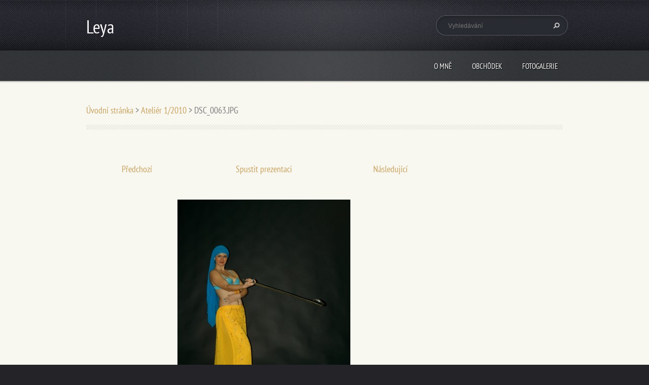

--- FILE ---
content_type: text/html; charset=UTF-8
request_url: https://www.leya.cz/album/atelier-1-2010/dsc-0063-jpg/
body_size: 7649
content:
<!doctype html>
<!--[if lt IE 7]> <html class="lt-ie10 lt-ie9 lt-ie8 lt-ie7" lang="cs"> <![endif]-->
<!--[if IE 7]>    <html class="lt-ie10 lt-ie9 lt-ie8" lang="cs"> <![endif]-->
<!--[if IE 8]>    <html class="lt-ie10 lt-ie9" lang="cs"> <![endif]-->
<!--[if IE 9]>    <html class="lt-ie10" lang="cs"> <![endif]-->
<!--[if gt IE 9]><!-->
<html lang="cs">
<!--<![endif]-->
<head>
  <base href="https://www.leya.cz/">
  <meta charset="utf-8">
  <meta name="description" content="">
  <meta name="keywords" content="">
  <meta name="generator" content="Webnode">
  <meta name="apple-mobile-web-app-capable" content="yes">
  <meta name="apple-mobile-web-app-status-bar-style" content="black">
  <meta name="format-detection" content="telephone=no">
    <link rel="icon" type="image/svg+xml" href="/favicon.svg" sizes="any">  <link rel="icon" type="image/svg+xml" href="/favicon16.svg" sizes="16x16">  <link rel="icon" href="/favicon.ico"><link rel="canonical" href="https://www.leya.cz/album/atelier-1-2010/dsc-0063-jpg/">
<script type="text/javascript">(function(i,s,o,g,r,a,m){i['GoogleAnalyticsObject']=r;i[r]=i[r]||function(){
			(i[r].q=i[r].q||[]).push(arguments)},i[r].l=1*new Date();a=s.createElement(o),
			m=s.getElementsByTagName(o)[0];a.async=1;a.src=g;m.parentNode.insertBefore(a,m)
			})(window,document,'script','//www.google-analytics.com/analytics.js','ga');ga('create', 'UA-797705-6', 'auto',{"name":"wnd_header"});ga('wnd_header.set', 'dimension1', 'W1');ga('wnd_header.set', 'anonymizeIp', true);ga('wnd_header.send', 'pageview');var pageTrackerAllTrackEvent=function(category,action,opt_label,opt_value){ga('send', 'event', category, action, opt_label, opt_value)};</script>
  <link rel="alternate" type="application/rss+xml" href="https://leya.cz/rss/all.xml" title="">
<!--[if lte IE 9]><style type="text/css">.cke_skin_webnode iframe {vertical-align: baseline !important;}</style><![endif]-->
  <meta http-equiv="X-UA-Compatible" content="IE=edge">
  <title>DSC_0063.JPG :: Leya</title>
  <meta name="viewport" content="width=1100">
  <link rel="stylesheet" href="https://d11bh4d8fhuq47.cloudfront.net/_system/skins/v5/50001099/css/style.css">

				<script type="text/javascript">
				/* <![CDATA[ */
					
					if (typeof(RS_CFG) == 'undefined') RS_CFG = new Array();
					RS_CFG['staticServers'] = new Array('https://d11bh4d8fhuq47.cloudfront.net/');
					RS_CFG['skinServers'] = new Array('https://d11bh4d8fhuq47.cloudfront.net/');
					RS_CFG['filesPath'] = 'https://www.leya.cz/_files/';
					RS_CFG['filesAWSS3Path'] = 'https://3178184bbd.cbaul-cdnwnd.com/1b8d7b2c8023e35318caaab08b1624d5/';
					RS_CFG['lbClose'] = 'Zavřít';
					RS_CFG['skin'] = 'default';
					if (!RS_CFG['labels']) RS_CFG['labels'] = new Array();
					RS_CFG['systemName'] = 'Webnode';
						
					RS_CFG['responsiveLayout'] = 0;
					RS_CFG['mobileDevice'] = 0;
					RS_CFG['labels']['copyPasteSource'] = 'Více zde:';
					
				/* ]]> */
				</script><style type="text/css">/* <![CDATA[ */#gb5da083 {position: absolute;font-size: 13px !important;font-family: "Arial", helvetica, sans-serif !important;white-space: nowrap;z-index: 2147483647;-webkit-user-select: none;-khtml-user-select: none;-moz-user-select: none;-o-user-select: none;user-select: none;}#b548aknweyon {position: relative;top: -14px;}* html #b548aknweyon { top: -11px; }#b548aknweyon a { text-decoration: none !important; }#b548aknweyon a:hover { text-decoration: underline !important; }#ef79e32b1sjddr {z-index: 2147483647;display: inline-block !important;font-size: 16px;padding: 7px 59px 9px 59px;background: transparent url(https://d11bh4d8fhuq47.cloudfront.net/img/footer/footerButtonWebnodeHover.png?ph=3178184bbd) top left no-repeat;height: 18px;cursor: pointer;}* html #ef79e32b1sjddr { height: 36px; }#ef79e32b1sjddr:hover { background: url(https://d11bh4d8fhuq47.cloudfront.net/img/footer/footerButtonWebnode.png?ph=3178184bbd) top left no-repeat; }#d1gdfa7bd { display: none; }#kk5b63012 {z-index: 3000;text-align: left !important;position: absolute;height: 88px;font-size: 13px !important;color: #ffffff !important;font-family: "Arial", helvetica, sans-serif !important;overflow: hidden;cursor: pointer;}#kk5b63012 a {color: #ffffff !important;}#gbiflj48j31 {color: #36322D !important;text-decoration: none !important;font-weight: bold !important;float: right;height: 31px;position: absolute;top: 19px;right: 15px;cursor: pointer;}#eg2dlsk172xb { float: right; padding-right: 27px; display: block; line-height: 31px; height: 31px; background: url(https://d11bh4d8fhuq47.cloudfront.net/img/footer/footerButton.png?ph=3178184bbd) top right no-repeat; white-space: nowrap; }#g23624f1dc { position: relative; left: 1px; float: left; display: block; width: 15px; height: 31px; background: url(https://d11bh4d8fhuq47.cloudfront.net/img/footer/footerButton.png?ph=3178184bbd) top left no-repeat; }#gbiflj48j31:hover { color: #36322D !important; text-decoration: none !important; }#gbiflj48j31:hover #eg2dlsk172xb { background: url(https://d11bh4d8fhuq47.cloudfront.net/img/footer/footerButtonHover.png?ph=3178184bbd) top right no-repeat; }#gbiflj48j31:hover #g23624f1dc { background: url(https://d11bh4d8fhuq47.cloudfront.net/img/footer/footerButtonHover.png?ph=3178184bbd) top left no-repeat; }#go40cgr1k {padding-right: 11px;padding-right: 11px;float: right;height: 60px;padding-top: 18px;background: url(https://d11bh4d8fhuq47.cloudfront.net/img/footer/footerBubble.png?ph=3178184bbd) top right no-repeat;}#a5kjfnp1 {float: left;width: 18px;height: 78px;background: url(https://d11bh4d8fhuq47.cloudfront.net/img/footer/footerBubble.png?ph=3178184bbd) top left no-repeat;}* html #ef79e32b1sjddr { filter: progid:DXImageTransform.Microsoft.AlphaImageLoader(src='https://d11bh4d8fhuq47.cloudfront.net/img/footer/footerButtonWebnode.png?ph=3178184bbd'); background: transparent; }* html #ef79e32b1sjddr:hover { filter: progid:DXImageTransform.Microsoft.AlphaImageLoader(src='https://d11bh4d8fhuq47.cloudfront.net/img/footer/footerButtonWebnodeHover.png?ph=3178184bbd'); background: transparent; }* html #go40cgr1k { height: 78px; background-image: url(https://d11bh4d8fhuq47.cloudfront.net/img/footer/footerBubbleIE6.png?ph=3178184bbd);  }* html #a5kjfnp1 { background-image: url(https://d11bh4d8fhuq47.cloudfront.net/img/footer/footerBubbleIE6.png?ph=3178184bbd);  }* html #eg2dlsk172xb { background-image: url(https://d11bh4d8fhuq47.cloudfront.net/img/footer/footerButtonIE6.png?ph=3178184bbd); }* html #g23624f1dc { background-image: url(https://d11bh4d8fhuq47.cloudfront.net/img/footer/footerButtonIE6.png?ph=3178184bbd); }* html #gbiflj48j31:hover #rbcGrSigTryButtonRight { background-image: url(https://d11bh4d8fhuq47.cloudfront.net/img/footer/footerButtonHoverIE6.png?ph=3178184bbd);  }* html #gbiflj48j31:hover #rbcGrSigTryButtonLeft { background-image: url(https://d11bh4d8fhuq47.cloudfront.net/img/footer/footerButtonHoverIE6.png?ph=3178184bbd);  }/* ]]> */</style><script type="text/javascript" src="https://d11bh4d8fhuq47.cloudfront.net/_system/client/js/compressed/frontend.package.1-3-108.js?ph=3178184bbd"></script><style type="text/css"></style></head>
<body><!-- div id="wrapper" -->
<div id="wrapper" class="WHEAT">
   <!-- div id="header" -->
   <div id="header">
      <!-- div id="headerMain" -->
      <div id="headerMain">
            <!-- div id="headerMainContent" -->
            <div id="headerMainContent" class="clearfix">
                  <div id="logoZone">
                        <div id="logo"><a href="home/" title="Přejít na úvodní stránku."><span id="rbcSystemIdentifierLogo">Leya</span></a></div>                        <div id="moto"><span id="rbcCompanySlogan" class="rbcNoStyleSpan"></span></div>
                  </div>
                  <div class="fulltextFormWrapper">
                       
        <div id="fulltextForm">                
		<form action="/search/" method="get" id="fulltextSearch">       
                        <div class="clearfix">
                            <input id="fulltextSearchText" type="text" name="text" value="" placeholder="Vyhledávání">
                            <button id="fulltextSearchButton" type="submit" class="ir">Hledat</button>
                        </div>   
		</form>
        </div>  
		                  </div>
            </div>
            <!-- div id="headerMainContent" -->
      </div>
      <!-- div id="headerMain" -->
      <!-- div id="headerNav" -->
      <div id="headerNav">
          <!-- div id="headerNavContent" -->
          <div id="headerNavContent" class="clearfix">
               <div class="menuWrapper">
                    

    
		<ul class="menu">
	<li class="first">      
      <a href="/o-mne/">         
      O mně        
  </a>        
  
	<ul class="level1">
		<li class="first">      
      <a href="/fotogalerie/dosazene-pohybove-vzdelani/">         
      Dosažené &quot;pohybové&quot; vzdělání        
  </a>        
  </li>
		<li class="last">      
      <a href="/o-mne/napsali/">         
      Napsali...        
  </a>        
  </li>
	</ul>
	</li>
	<li>      
      <a href="/e-shop/">         
      Obchůdek        
  </a>        
  </li>
	<li class="last">      
      <a href="/fotogalerie/">         
      Fotogalerie        
  </a>        
  
	<ul class="level1">
		<li class="first">      
      <a href="/fotogalerie/atelier/">         
      Ateliér 8/2008        
  </a>        
  </li>
		<li>      
      <a href="/fotogalerie/vystoupeni/">         
      Vystoupení        
  </a>        
  </li>
		<li>      
      <a href="/miss-belly-dance/">         
      Miss belly dance        
  </a>        
  </li>
		<li>      
      <a href="/fotogalerie/atelier-1-2010/">         
      Ateliér 1/2010        
  </a>        
  </li>
		<li>      
      <a href="/fotogalerie/atelier-9-2013/">         
      Ateliér 9/2013        
  </a>        
  </li>
		<li>      
      <a href="/fotogalerie/tanecni-vikend-krkonose-10-2014/">         
      Taneční víkend Krkonoše 10/2014        
  </a>        
  </li>
		<li class="last">      
      <a href="/fotogalerie/joga-v-parku-5-2016/">         
      Joga v parku 5/2016         
  </a>        
  </li>
	</ul>
	</li>
</ul>   

      <div class="clearfix"></div>     
					
               </div>
          </div>
          <!-- div id="headerNavContent" -->
      </div>
      <!-- div id="headerNav" -->
      <!-- div id="headerShadow" -->
      <div id="headerShadow">
      </div>
      <!-- div id="headerShadow" -->
   </div>
   <!-- div id="header" -->
   <!-- div id="main" -->
   <div id="main" role="main">
         <!-- div id="mainContent" -->
         <div id="mainContent" class="clearfix" >
             <!-- div class="column100" -->
             <div class="column100">
                 <div id="pageNavigator" class="rbcContentBlock">            <div id="navigator" class="widget widgetNavigator clearfix">             <a class="navFirstPage" href="/home/">Úvodní stránka</a>           <span> &gt; </span>             <a href="fotogalerie/atelier-1-2010/">Ateliér 1/2010</a>           <span> &gt; </span>             <span id="navCurrentPage">DSC_0063.JPG</span>             </div>      </div>             </div>
             <!-- div class="column100" -->
             <!-- div class="column75" -->
             <div class="column75">
                   
		
    
    
      <div class="widget widgetPhotogalleryDetail clearfix">
      
          <div class="widgetTitle"> 
              <h1></h1>
          </div>   
                   
          <div class="widgetContent clearfix">
                
                <div class="wrapperContent clearfix">                         

                    <div class="wrapperNav">
            		        	<table>
                          
                           <tr>
                              <td class="before">
                                     	              
			<a class="prev" title="Předchozí" href="/album/atelier-1-2010/dsc-0062-jpg/" onclick="RubicusFrontendIns.showPhotogalleryImage(this.href);">Předchozí</a>
		
                              </td>
                              <td class="control">
            	                    <a id="slideshowControl" onclick="RubicusFrontendIns.startSlideshow(); return(false);" onmouseover="this.className='enableControl hover'" onmouseout="this.className='enableControl'" title="Spustit automatické procházení obrázků">
            	                        Spustit prezentaci
            	                    </a>
            	               
                                  <script type="text/javascript"> 
                                      if ( RubicusFrontendIns.isPhotogalleryAjaxMode() ) { 
                                          document.getElementById('slideshowControl').className = "enableControl"; 
                                      } 
                                  </script>
                              </td>
                              <td class="after">
                           	         
      <a class="next" title="Následující" href="/album/atelier-1-2010/dsc-0064-jpg/" onclick="RubicusFrontendIns.showPhotogalleryImage(this.href);">Následující</a>
		
                              </td>
                          </tr>
                          
                          </table>                     
                    </div>
                    
        						<div class="wrapperImage"> 
          						  <a href="/images/200000459-61bdc61f83-public/DSC_0063.JPG?s3=1" onclick="return !window.open(this.href);" title="Odkaz se otevře do nového okna prohlížeče.">
                            <img src="https://3178184bbd.cbaul-cdnwnd.com/1b8d7b2c8023e35318caaab08b1624d5/system_preview_detail_200000459-61bdc61f83-public/DSC_0063.JPG" width="341" height="450" alt="" onload="RubicusFrontendIns.startSlideshowInterval();">
                        </a>                                           
                    </div>                                      
                    
                </div>
                  
                                                                          

                <div class="wrapperBacklink">
                      <a class="iconBack" href="fotogalerie/atelier-1-2010/">Zpět</a> 
                </div>                                   

          </div>     
    	
      </div>  
          
		    			 
		
			<script type="text/javascript">
			RubicusFrontendIns.setNextPhotogalleryImage('/album/atelier-1-2010/dsc-0064-jpg/');
			RubicusFrontendIns.setPreviousPhotogalleryImage('/album/atelier-1-2010/dsc-0062-jpg/');
			</script>
			             </div>
             <!-- div class="column75" -->
             <!-- div class="column25" -->
             <div class="column25">
                                               </div>
             <!-- div class="column25" -->
         </div>
         <!-- div id="mainContent" -->
   </div>
   <!-- div id="main" -->
   <!-- div id="footerCover" -->
   <div id="footerCover">
        <!-- div id="footerMain" -->
        <div id="footerMain">
                <!-- div id="footerMainContent" -->
                <div id="footerMainContent" class="footerColumns clearfix">
                      <div class="column33 footerColumn1">
                                               </div>
                      <div class="column33 footerColumn2">
                                               </div>
                      <div class="column33 footerColumn3">
                          
      <div class="widget widgetContact clearfix">              
		      
          <div class="widgetTitle"> 
              <h2>Kontakt</h2>
          </div>   
                   
          <div class="widgetContent clearfix">    
              <span class="contactCompany">Ing. Leona Kunc Křikavová</span>
              <span class="contactAddress"><br />
</span>     
              <span class="contactPhone">     
      603865016     
	</span>  
              <span class="contactEmail">          									
      <a href="&#109;&#97;&#105;&#108;&#116;&#111;:&#108;&#101;&#121;&#97;&#64;&#108;&#101;&#121;&#97;&#46;&#99;&#122;"><span id="rbcContactEmail">&#108;&#101;&#121;&#97;&#64;&#108;&#101;&#121;&#97;&#46;&#99;&#122;</span></a> 
	</span>             
          </div>                         	
		    		
      </div>             
					
                                                  <!-- div id="lang" -->
                         <div id="lang">
                             <div id="languageSelect"></div>			
                         </div>
                         <!-- div id="lang" -->
                      </div>
                </div>
                <!-- div id="footerMainContent" -->
                <div id="footerMainContentShadowTop"><!-- --></div>
                <div id="footerMainContentShadowBottom"><!-- --></div>
        </div>
        <!-- div id="footerMain" -->
         <!-- div id="footerText" -->
         <div id="footerText" class="clearfix">
                <!-- div id="footerTextContent" -->
                <div id="footerTextContent" class="clearfix">
                          <div class="column50">
                                <!-- div id="copyright" -->
                                <div id="copyright">
                                    <span id="rbcFooterText" class="rbcNoStyleSpan">© 2008 Všechna práva vyhrazena.</span>                                </div>
                                <!-- div id="copyright" -->
                                <!-- div id="signature" -->
                                <div id="signature">
                                    <span class="rbcSignatureText"><a href="https://www.webnode.cz?utm_source=text&amp;utm_medium=footer&amp;utm_campaign=free4" rel="nofollow">Tvorba webových stránek zdarma</a><a id="ef79e32b1sjddr" href="https://www.webnode.cz?utm_source=button&amp;utm_medium=footer&amp;utm_campaign=free4" rel="nofollow"><span id="d1gdfa7bd">Webnode</span></a></span>                                </div>
                                <!-- div id="signature" -->
                          </div>
                          <div class="column50">
                                 <!-- div id="systemNav" -->
                                 <ul class="systemNav">
                                     <li class="homepage"><a href="home/" title="Přejít na úvodní stránku.">Úvodní stránka</a></li>
                                     <li class="sitemap"><a href="/sitemap/" title="Přejít na mapu stránek.">Mapa stránek</a></li>
                                     <li class="rss"><a href="/rss/" title="RSS kanály">RSS</a></li>
                                     <li class="print"><a href="#" onclick="window.print(); return false;" title="Vytisknout stránku">Tisk</a></li>
                                 </ul>
                                 <!-- div id="systemNav" -->
                          </div>
                </div>
                <!-- div id="footerTextContent" -->
         </div>
         <!-- div id="footerText" -->
   </div>
   <!-- div id="footerCover" -->
   <div id="illustration">
        <img src="https://3178184bbd.cbaul-cdnwnd.com/1b8d7b2c8023e35318caaab08b1624d5/200000872-2dd322ece0/20130913_0522-copyrighted.jpg?ph=3178184bbd" width="1280" height="851" alt="">   </div>
</div>
<!-- div id="wrapper" -->
<script src="https://d11bh4d8fhuq47.cloudfront.net/_system/skins/v5/50001099/js/libs/jquery-1.7.1.min.js"></script>
<script type="text/javascript">
  jQuery.noConflict();
  var wnTplSettings = {};
  wnTplSettings.photogallerySlideshowStop  = 'Pozastavit prezentaci';
  wnTplSettings.photogallerySlideshowStart = 'Spustit prezentaci';
</script>
<script src="https://d11bh4d8fhuq47.cloudfront.net/_system/skins/v5/50001099/js/script.js"></script>
<div id="rbcFooterHtml"></div><div style="display: none;" id="gb5da083"><span id="b548aknweyon">&nbsp;</span></div><div id="kk5b63012" style="display: none;"><a href="https://www.webnode.cz?utm_source=window&amp;utm_medium=footer&amp;utm_campaign=free4" rel="nofollow"><div id="a5kjfnp1"><!-- / --></div><div id="go40cgr1k"><div><strong id="e7d0c909189">Vytvořte si vlastní web zdarma!</strong><br /><span id="ggkuk5md6eiafk">Moderní webové stránky za 5 minut</span></div><span id="gbiflj48j31"><span id="g23624f1dc"><!-- / --></span><span id="eg2dlsk172xb">Vyzkoušet</span></span></div></a></div><script type="text/javascript">/* <![CDATA[ */var g54b3geb6 = {sig: $('gb5da083'),prefix: $('b548aknweyon'),btn : $('ef79e32b1sjddr'),win : $('kk5b63012'),winLeft : $('a5kjfnp1'),winLeftT : $('eah21uycrs'),winLeftB : $('gc5qdic71'),winRght : $('go40cgr1k'),winRghtT : $('ckb9ja21ah8c26h'),winRghtB : $('fjg6k6o2c7kb9f'),tryBtn : $('gbiflj48j31'),tryLeft : $('g23624f1dc'),tryRght : $('eg2dlsk172xb'),text : $('ggkuk5md6eiafk'),title : $('e7d0c909189')};g54b3geb6.sig.appendChild(g54b3geb6.btn);var gb8dima857f=0,a11he98xg7bsf=0,c44c0ii337=0,eq0edcf3d,i60cfe9895bb=$$('.rbcSignatureText')[0],j01273263591c=false,b382fd63tnbn8m;function ck0jksh2ka1(){if (!j01273263591c && pageTrackerAllTrackEvent){pageTrackerAllTrackEvent('Signature','Window show - web',g54b3geb6.sig.getElementsByTagName('a')[0].innerHTML);j01273263591c=true;}g54b3geb6.win.show();c44c0ii337=g54b3geb6.tryLeft.offsetWidth+g54b3geb6.tryRght.offsetWidth+1;g54b3geb6.tryBtn.style.width=parseInt(c44c0ii337)+'px';g54b3geb6.text.parentNode.style.width = '';g54b3geb6.winRght.style.width=parseInt(20+c44c0ii337+Math.max(g54b3geb6.text.offsetWidth,g54b3geb6.title.offsetWidth))+'px';g54b3geb6.win.style.width=parseInt(g54b3geb6.winLeft.offsetWidth+g54b3geb6.winRght.offsetWidth)+'px';var wl=g54b3geb6.sig.offsetLeft+g54b3geb6.btn.offsetLeft+g54b3geb6.btn.offsetWidth-g54b3geb6.win.offsetWidth+12;if (wl<10){wl=10;}g54b3geb6.win.style.left=parseInt(wl)+'px';g54b3geb6.win.style.top=parseInt(a11he98xg7bsf-g54b3geb6.win.offsetHeight)+'px';clearTimeout(eq0edcf3d);}function ajrm6ns156a8(){eq0edcf3d=setTimeout('g54b3geb6.win.hide()',1000);}function edk9ispnr(){var ph = RubicusFrontendIns.photoDetailHandler.lightboxFixed?document.getElementsByTagName('body')[0].offsetHeight/2:RubicusFrontendIns.getPageSize().pageHeight;g54b3geb6.sig.show();gb8dima857f=0;a11he98xg7bsf=0;if (i60cfe9895bb&&i60cfe9895bb.offsetParent){var obj=i60cfe9895bb;do{gb8dima857f+=obj.offsetLeft;a11he98xg7bsf+=obj.offsetTop;} while (obj = obj.offsetParent);}if ($('rbcFooterText')){g54b3geb6.sig.style.color = $('rbcFooterText').getStyle('color');g54b3geb6.sig.getElementsByTagName('a')[0].style.color = $('rbcFooterText').getStyle('color');}g54b3geb6.sig.style.width=parseInt(g54b3geb6.prefix.offsetWidth+g54b3geb6.btn.offsetWidth)+'px';if (gb8dima857f<0||gb8dima857f>document.body.offsetWidth){gb8dima857f=(document.body.offsetWidth-g54b3geb6.sig.offsetWidth)/2;}if (gb8dima857f>(document.body.offsetWidth*0.55)){g54b3geb6.sig.style.left=parseInt(gb8dima857f+(i60cfe9895bb?i60cfe9895bb.offsetWidth:0)-g54b3geb6.sig.offsetWidth)+'px';}else{g54b3geb6.sig.style.left=parseInt(gb8dima857f)+'px';}if (a11he98xg7bsf<=0 || RubicusFrontendIns.photoDetailHandler.lightboxFixed){a11he98xg7bsf=ph-5-g54b3geb6.sig.offsetHeight;}g54b3geb6.sig.style.top=parseInt(a11he98xg7bsf-5)+'px';}function d6371d1jpchiu(){if (b382fd63tnbn8m){clearTimeout(b382fd63tnbn8m);}b382fd63tnbn8m = setTimeout('edk9ispnr()', 10);}Event.observe(window,'load',function(){if (g54b3geb6.win&&g54b3geb6.btn){if (i60cfe9895bb){if (i60cfe9895bb.getElementsByTagName("a").length > 0){g54b3geb6.prefix.innerHTML = i60cfe9895bb.innerHTML + '&nbsp;';}else{g54b3geb6.prefix.innerHTML = '<a href="https://www.webnode.cz?utm_source=text&amp;utm_medium=footer&amp;utm_content=cz-web-0&amp;utm_campaign=signature" rel="nofollow">'+i60cfe9895bb.innerHTML + '</a>&nbsp;';}i60cfe9895bb.style.visibility='hidden';}else{if (pageTrackerAllTrackEvent){pageTrackerAllTrackEvent('Signature','Missing rbcSignatureText','www.leya.cz');}}edk9ispnr();setTimeout(edk9ispnr, 500);setTimeout(edk9ispnr, 1000);setTimeout(edk9ispnr, 5000);Event.observe(g54b3geb6.btn,'mouseover',ck0jksh2ka1);Event.observe(g54b3geb6.win,'mouseover',ck0jksh2ka1);Event.observe(g54b3geb6.btn,'mouseout',ajrm6ns156a8);Event.observe(g54b3geb6.win,'mouseout',ajrm6ns156a8);Event.observe(g54b3geb6.win,'click',function(){if (pageTrackerAllTrackEvent){pageTrackerAllTrackEvent('Signature','Window click - web','Vytvořte si vlastní web zdarma!',0);}document/*at2scph8nysj*/.location.href='https://www.webnode.cz?utm_source=window&utm_medium=footer&utm_content=cz-web-0&utm_campaign=signature';});Event.observe(window, 'resize', d6371d1jpchiu);Event.observe(document.body, 'resize', d6371d1jpchiu);RubicusFrontendIns.addObserver({onResize: d6371d1jpchiu});RubicusFrontendIns.addObserver({onContentChange: d6371d1jpchiu});RubicusFrontendIns.addObserver({onLightboxUpdate: edk9ispnr});Event.observe(g54b3geb6.btn, 'click', function(){if (pageTrackerAllTrackEvent){pageTrackerAllTrackEvent('Signature','Button click - web',g54b3geb6.sig.getElementsByTagName('a')[0].innerHTML);}});Event.observe(g54b3geb6.tryBtn, 'click', function(){if (pageTrackerAllTrackEvent){pageTrackerAllTrackEvent('Signature','Try Button click - web','Vytvořte si vlastní web zdarma!',0);}});}});RubicusFrontendIns.addFileToPreload('https://d11bh4d8fhuq47.cloudfront.net/img/footer/footerButtonWebnode.png?ph=3178184bbd');RubicusFrontendIns.addFileToPreload('https://d11bh4d8fhuq47.cloudfront.net/img/footer/footerButton.png?ph=3178184bbd');RubicusFrontendIns.addFileToPreload('https://d11bh4d8fhuq47.cloudfront.net/img/footer/footerButtonHover.png?ph=3178184bbd');RubicusFrontendIns.addFileToPreload('https://d11bh4d8fhuq47.cloudfront.net/img/footer/footerBubble.png?ph=3178184bbd');if (Prototype.Browser.IE){RubicusFrontendIns.addFileToPreload('https://d11bh4d8fhuq47.cloudfront.net/img/footer/footerBubbleIE6.png?ph=3178184bbd');RubicusFrontendIns.addFileToPreload('https://d11bh4d8fhuq47.cloudfront.net/img/footer/footerButtonHoverIE6.png?ph=3178184bbd');}RubicusFrontendIns.copyLink = 'https://www.webnode.cz';RS_CFG['labels']['copyPasteBackLink'] = 'Vytvořte si vlastní stránky zdarma:';/* ]]> */</script><script type="text/javascript">var keenTrackerCmsTrackEvent=function(id){if(typeof _jsTracker=="undefined" || !_jsTracker){return false;};try{var name=_keenEvents[id];var keenEvent={user:{u:_keenData.u,p:_keenData.p,lc:_keenData.lc,t:_keenData.t},action:{identifier:id,name:name,category:'cms',platform:'WND1',version:'2.1.157'},browser:{url:location.href,ua:navigator.userAgent,referer_url:document.referrer,resolution:screen.width+'x'+screen.height,ip:'3.144.130.20'}};_jsTracker.jsonpSubmit('PROD',keenEvent,function(err,res){});}catch(err){console.log(err)};};</script></body>
</html>
